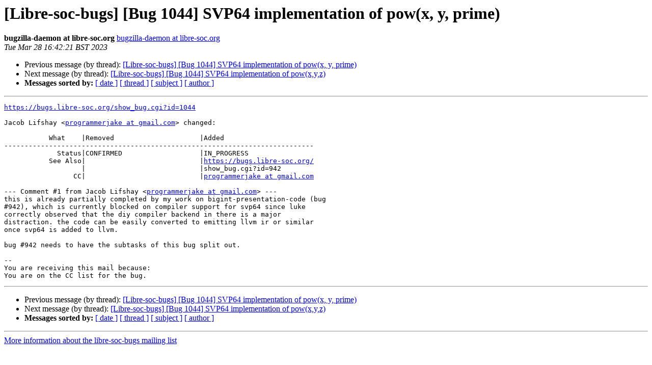

--- FILE ---
content_type: text/html
request_url: http://lists.libre-soc.org/pipermail/libre-soc-bugs/2023-March/009271.html
body_size: 1453
content:
<!DOCTYPE HTML PUBLIC "-//W3C//DTD HTML 4.01 Transitional//EN">
<HTML>
 <HEAD>
   <TITLE> [Libre-soc-bugs] [Bug 1044] SVP64 implementation of pow(x, y, prime)
   </TITLE>
   <LINK REL="Index" HREF="index.html">
   <LINK REL="made" HREF="mailto:libre-soc-bugs%40lists.libre-riscv.org?Subject=Re%3A%20%5BLibre-soc-bugs%5D%20%5BBug%201044%5D%20SVP64%20implementation%20of%20pow%28x%2C%20y%2C%20prime%29&In-Reply-To=%3Cbug-1044-13-BBmEc1dhZN%40https.bugs.libre-soc.org/%3E">
   <META NAME="robots" CONTENT="index,nofollow">
   <style type="text/css">
       pre {
           white-space: pre-wrap;       /* css-2.1, curent FF, Opera, Safari */
           }
   </style>
   <META http-equiv="Content-Type" content="text/html; charset=utf-8">
   <LINK REL="Previous" HREF="009270.html">
   <LINK REL="Next" HREF="009273.html">
 </HEAD>
 <BODY BGCOLOR="#ffffff">
   <H1>[Libre-soc-bugs] [Bug 1044] SVP64 implementation of pow(x, y, prime)</H1>
    <B>bugzilla-daemon at libre-soc.org</B> 
    <A HREF="mailto:libre-soc-bugs%40lists.libre-riscv.org?Subject=Re%3A%20%5BLibre-soc-bugs%5D%20%5BBug%201044%5D%20SVP64%20implementation%20of%20pow%28x%2C%20y%2C%20prime%29&In-Reply-To=%3Cbug-1044-13-BBmEc1dhZN%40https.bugs.libre-soc.org/%3E" TITLE="[Libre-soc-bugs] [Bug 1044] SVP64 implementation of pow(x, y, prime)">bugzilla-daemon at libre-soc.org
       </A><BR>
    <I>Tue Mar 28 16:42:21 BST 2023</I>
    <P><UL>
        <LI>Previous message (by thread): <A HREF="009270.html">[Libre-soc-bugs] [Bug 1044] SVP64 implementation of pow(x, y, prime)
</A></LI>
        <LI>Next message (by thread): <A HREF="009273.html">[Libre-soc-bugs] [Bug 1044] SVP64 implementation of pow(x,y,z)
</A></LI>
         <LI> <B>Messages sorted by:</B> 
              <a href="date.html#9271">[ date ]</a>
              <a href="thread.html#9271">[ thread ]</a>
              <a href="subject.html#9271">[ subject ]</a>
              <a href="author.html#9271">[ author ]</a>
         </LI>
       </UL>
    <HR>  
<!--beginarticle-->
<PRE><A HREF="https://bugs.libre-soc.org/show_bug.cgi?id=1044">https://bugs.libre-soc.org/show_bug.cgi?id=1044</A>

Jacob Lifshay &lt;<A HREF="http://lists.libre-soc.org/mailman/listinfo/libre-soc-bugs">programmerjake at gmail.com</A>&gt; changed:

           What    |Removed                     |Added
----------------------------------------------------------------------------
             Status|CONFIRMED                   |IN_PROGRESS
           See Also|                            |<A HREF="https://bugs.libre-soc.org/">https://bugs.libre-soc.org/</A>
                   |                            |show_bug.cgi?id=942
                 CC|                            |<A HREF="http://lists.libre-soc.org/mailman/listinfo/libre-soc-bugs">programmerjake at gmail.com</A>

--- Comment #1 from Jacob Lifshay &lt;<A HREF="http://lists.libre-soc.org/mailman/listinfo/libre-soc-bugs">programmerjake at gmail.com</A>&gt; ---
this is already partially completed by my work on bigint-presentation-code (bug
#942), which is currently blocked on compiler support for svp64 since luke
correctly observed that the diy compiler backend in there is a major
distraction. the code can be easily converted to emitting llvm ir or similar
once svp64 is added to llvm.

bug #942 needs to have the subtasks of this bug split out.

-- 
You are receiving this mail because:
You are on the CC list for the bug.
</PRE>











<!--endarticle-->
    <HR>
    <P><UL>
        <!--threads-->
	<LI>Previous message (by thread): <A HREF="009270.html">[Libre-soc-bugs] [Bug 1044] SVP64 implementation of pow(x, y, prime)
</A></LI>
	<LI>Next message (by thread): <A HREF="009273.html">[Libre-soc-bugs] [Bug 1044] SVP64 implementation of pow(x,y,z)
</A></LI>
         <LI> <B>Messages sorted by:</B> 
              <a href="date.html#9271">[ date ]</a>
              <a href="thread.html#9271">[ thread ]</a>
              <a href="subject.html#9271">[ subject ]</a>
              <a href="author.html#9271">[ author ]</a>
         </LI>
       </UL>

<hr>
<a href="http://lists.libre-soc.org/mailman/listinfo/libre-soc-bugs">More information about the libre-soc-bugs
mailing list</a><br>
</BODY></HTML>
